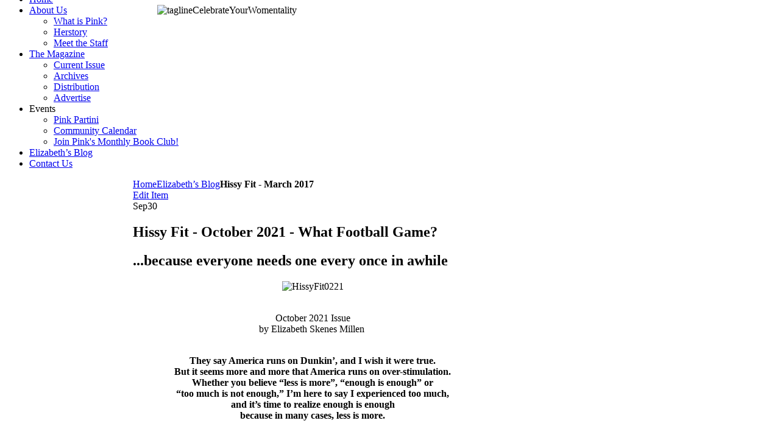

--- FILE ---
content_type: text/html; charset=utf-8
request_url: http://itsallpink.com/elizabeth-s-blog/item/hissy-fit-october-2021-what-football-game
body_size: 7239
content:
<!DOCTYPE HTML>
<html lang="en-gb" dir="ltr">

<head>
<meta charset="utf-8" />
<meta http-equiv="X-UA-Compatible" content="IE=edge,chrome=1">
<meta name="viewport" content="width=device-width, initial-scale=1">
<base href="http://itsallpink.com/elizabeth-s-blog/item/hissy-fit-october-2021-what-football-game" />
	<meta name="author" content="Elizabeth Skenes Millen" />
	<meta http-equiv="content-type" content="text/html; charset=utf-8" />
	<meta name="generator" content="Joomla! - Open Source Content Management" />
	<title>Hissy Fit - October 2021 - What Football Game?</title>
	<link href="/elizabeth-s-blog/item/hissy-fit-october-2021-what-football-game" rel="canonical" />
	<link href="/templates/yoo_micasa/favicon.ico" rel="shortcut icon" type="image/vnd.microsoft.icon" />
	<link href="/media/zoo/applications/blog/templates/pure/assets/css/zoo.css?ver=20210204" rel="stylesheet" type="text/css" />
	<link href="/cache/widgetkit/widgetkit-b9358be0.css" rel="stylesheet" type="text/css" />
	<link href="/plugins/system/jcemediabox/css/jcemediabox.min.css?0072da39200af2a5f0dbaf1a155242cd" rel="stylesheet" type="text/css" />
	<link href="/plugins/system/jce/css/content.css?09f63bfc0c40214ea887d14ebd527e4e" rel="stylesheet" type="text/css" />
	<link href="/templates/yoo_micasa/css/bootstrap.css" rel="stylesheet" type="text/css" />
	<link href="/modules/mod_zooitem/tmpl/list/style.css?ver=20210204" rel="stylesheet" type="text/css" />
	<style type="text/css">

	</style>
	<script src="/media/jui/js/jquery.min.js?09f63bfc0c40214ea887d14ebd527e4e" type="text/javascript"></script>
	<script src="/media/jui/js/jquery-noconflict.js?09f63bfc0c40214ea887d14ebd527e4e" type="text/javascript"></script>
	<script src="/media/jui/js/jquery-migrate.min.js?09f63bfc0c40214ea887d14ebd527e4e" type="text/javascript"></script>
	<script src="/media/zoo/assets/js/responsive.js?ver=20210204" type="text/javascript"></script>
	<script src="/components/com_zoo/assets/js/default.js?ver=20210204" type="text/javascript"></script>
	<script src="/cache/widgetkit/widgetkit-c07c1172.js" type="text/javascript"></script>
	<script src="/plugins/system/jcemediabox/js/jcemediabox.min.js?d67233ea942db0e502a9d3ca48545fb9" type="text/javascript"></script>
	<script type="text/javascript">
jQuery(document).ready(function(){WfMediabox.init({"base":"\/","theme":"standard","width":"","height":"","lightbox":0,"shadowbox":0,"icons":1,"overlay":1,"overlay_opacity":0.8000000000000000444089209850062616169452667236328125,"overlay_color":"#000000","transition_speed":500,"close":2,"scrolling":"fixed","labels":{"close":"Close","next":"Next","previous":"Previous","cancel":"Cancel","numbers":"{{numbers}}","numbers_count":"{{current}} of {{total}}","download":"Download"}});});
	</script>

<link rel="apple-touch-icon-precomposed" href="/templates/yoo_micasa/apple_touch_icon.png" />
<link rel="stylesheet" href="/templates/yoo_micasa/css/base.css" />
<link rel="stylesheet" href="/templates/yoo_micasa/css/layout.css" />
<link rel="stylesheet" href="/templates/yoo_micasa/css/menus.css" />
<style>.wrapper { max-width: 1000px; }
#sidebar-a { width: 20%; }
#sidebar-b { width: 21%; }
#maininner { width: 59%; }
#maininner, #sidebar-a, #sidebar-b { position: relative; }
#maininner, #sidebar-a { left: 21%; }
#sidebar-b { left: -79%; }
#menu .dropdown { width: 250px; }
#menu .columns2 { width: 500px; }
#menu .columns3 { width: 750px; }
#menu .columns4 { width: 1000px; }</style>
<link rel="stylesheet" href="/templates/yoo_micasa/css/modules.css" />
<link rel="stylesheet" href="/templates/yoo_micasa/css/tools.css" />
<link rel="stylesheet" href="/templates/yoo_micasa/css/system.css" />
<link rel="stylesheet" href="/templates/yoo_micasa/css/extensions.css" />
<link rel="stylesheet" href="/templates/yoo_micasa/css/custom.css" />
<link rel="stylesheet" href="/templates/yoo_micasa/css/animations.css" />
<link rel="stylesheet" href="/templates/yoo_micasa/css/color/grey.css" />
<link rel="stylesheet" href="/templates/yoo_micasa/css/background/white.css" />
<link rel="stylesheet" href="/templates/yoo_micasa/css/font1/droidserif.css" />
<link rel="stylesheet" href="/templates/yoo_micasa/css/font2/droidserif.css" />
<link rel="stylesheet" href="/templates/yoo_micasa/css/font3/droidserif.css" />
<link rel="stylesheet" href="/templates/yoo_micasa/styles/pinkmag/css/style.css" />
<link rel="stylesheet" href="/templates/yoo_micasa/css/responsive.css" />
<link rel="stylesheet" href="/templates/yoo_micasa/css/print.css" />
<link rel="stylesheet" href="/templates/yoo_micasa/fonts/droidserif.css" />
<script src="/templates/yoo_micasa/warp/js/warp.js"></script>
<script src="/templates/yoo_micasa/warp/js/responsive.js"></script>
<script src="/templates/yoo_micasa/warp/js/accordionmenu.js"></script>
<script src="/templates/yoo_micasa/warp/js/dropdownmenu.js"></script>
<script src="/templates/yoo_micasa/js/template.js"></script>
<link href='http://fonts.googleapis.com/css?family=Open+Sans:400,400italic,700,700italic' rel='stylesheet' type='text/css'>
</head>

<body id="page" class="page sidebar-a-right sidebar-b-left sidebars-2  isblog " data-config='{"twitter":0,"plusone":0,"facebook":0}'>

	<div id="page-bg">
		<div>

						
			<div class="wrapper grid-block">

				<header id="header" class="grid-block">
                
                
										<div id="toolbar" class="grid-block">

												<div class="float-left">
						
													
							<div class="module   deepest">

			
<div style="text-align:left; margin-top:5px; margin-bottom:-70px; margin-left:250px;"><img src="/images/taglineCelebrateYourWomentality.png" alt="taglineCelebrateYourWomentality" /></div>		
</div>							
						</div>
													
												
					</div>
					
						
					<a id="logo" href="http://itsallpink.com">
<div><img class="size-auto" src="/images/Pink-Logo.png" alt="Pink-Logo" width="240" height="120" />
</div></a>
					
										<div id="menubar" class="grid-block">
						
												<nav id="menu"><ul class="menu menu-dropdown">
<li class="level1 item101"><a href="/" class="level1"><span>Home</span></a></li><li class="level1 item127 parent"><a href="#" class="level1 parent"><span>About Us</span></a><div class="dropdown columns1"><div class="dropdown-bg"><div><div class="width100 column"><ul class="nav-child unstyled small level2"><li class="level2 item128"><a href="/about-us/what-is-pink" class="level2"><span>What is Pink?</span></a></li><li class="level2 item129"><a href="/about-us/herstory" class="level2"><span>Herstory</span></a></li><li class="level2 item130"><a href="/about-us/meet-the-staff" class="level2"><span>Meet the Staff</span></a></li></ul></div></div></div></div></li><li class="level1 item131 parent"><a href="#" class="level1 parent"><span>The Magazine</span></a><div class="dropdown columns1"><div class="dropdown-bg"><div><div class="width100 column"><ul class="nav-child unstyled small level2"><li class="level2 item132"><a href="/the-magazine/current-issue" class="level2"><span>Current Issue</span></a></li><li class="level2 item133"><a href="/the-magazine/archives" class="level2"><span>Archives</span></a></li><li class="level2 item134"><a href="/the-magazine/distribution" class="level2"><span>Distribution</span></a></li><li class="level2 item135"><a href="/the-magazine/advertise" class="level2"><span>Advertise</span></a></li></ul></div></div></div></div></li><li class="level1 item136 parent"><span class="separator level1 parent"><span>Events</span></span>
<div class="dropdown columns1"><div class="dropdown-bg"><div><div class="width100 column"><ul class="nav-child unstyled small level2"><li class="level2 item137"><a href="/events/pink-partini" class="level2"><span>Pink Partini</span></a></li><li class="level2 item138"><a href="/events/community-calendar" class="level2"><span>Community Calendar</span></a></li><li class="level2 item218"><a href="/events/pink-book-club" class="level2"><span>Join Pink's Monthly Book Club!</span></a></li></ul></div></div></div></div></li><li class="level1 item139 active current"><a href="/elizabeth-s-blog" class="level1 active current"><span>Elizabeth’s Blog</span></a></li><li class="level1 item140"><a href="/contact-us" class="level1"><span>Contact Us</span></a></li></ul></nav>
						
												
					</div>
					                    
                    				
				</header>

								
								
								<div id="main" class="grid-block">
				
					<div id="maininner" class="grid-box">
					
						
												<section id="breadcrumbs"><div class="breadcrumbs"><a href="/">Home</a><a href="/elizabeth-s-blog">Elizabeth’s Blog</a><strong>Hissy Fit - March 2017</strong></div></section>
						
												<section id="content" class="grid-block"><div id="system-message-container">
	</div>


<div id="yoo-zoo" class="yoo-zoo blog-pure blog-pure-hissy-fit-october-2021-what-football-game">
        <div style="align:right;">
        <a href="/elizabeth-s-blog/submission/submission/article/109687ef898f850c286389b2a2b3a887/hissy-fit-october-2021-what-football-game?redirect=itemedit" title="Edit Item" class="item-icon edit-item">Edit Item</a>
    </div>

		<div class="item">
		


<div class="pos-date">
	<span class="month">Sep</span><span class="day">30</span>
</div>

<h1 class="pos-title"> Hissy Fit - October 2021 - What Football Game? </h1>


<h2 class="pos-subtitle">
	 ...because everyone needs one every once in awhile </h2>


<div class="floatbox">

	
		<div class="pos-content">
		<div class="element element-textarea first last">
	<div><p style="text-align: center;"><img src="/images/The_Magazine/2021_Issues/10_October_21/HissyFit_1021.jpg" alt="HissyFit0221" width="600" height="165" /></p>
<p style="text-align: center;"><span style="color: #000000;"><br />October 2021</span> Issue<br />by Elizabeth Skenes Millen<span class="s1">&nbsp; </span><span style="font-size: 10pt;"></span><span style="font-size: 10pt;"> <br /></span></p>
<p style="text-align: center;"><br /><span style="font-size: 10pt;"><em></em></span><strong>They say America runs on Dunkin’, and I wish it were true. <br />But it seems more and more that America runs on over-stimulation. <br />Whether you believe “less is more”, “enough is enough” or <br />“too much is not enough,” I’m here to say I experienced too much, <br />and it’s time to realize enough is enough <br />because in many cases, less is more.</strong><br /><br /></p>
<p style="text-align: left;">I was lucky to travel down to Jacksonville in August for the Jacksonville Jaguars, Cleveland Browns pre-season football game. It was my first NFL game, and I had a great time. Getting out of town occasionally resets my mind and rejuvenates my energy. Sometimes a change of scenery is just the cure for a case of the mundanes. I went with a bunch of friends, we went to a crowded energy-filled sports bar for pre-game cold beers and then headed to the stadium.<br /><br />People were excited to be back in the football season saddle and ready to cheer on their team. Enthusiasm was pulsating through the crowd. Though I was there with all “Brownies,” I was excited to see both Trevor Lawrence (This year’s No. 1 NFL draft pick and former Clemson superstar quarterback) and Tim Tebow. What I didn’t know about pre-season games, is almost all players on the team play for a quarter each. Pre-season is more about seeing what each player brings to the game, than winning. Basically, the coach is test-driving his players.<br /><br />Pre-game action featured the Jacksonville Jaguars D-Line, a drum line that rocked it. Then the show was handed over to The ROAR, which is the Jags Cheerleading and Dance Squad, comprised of 32 gorgeous and talented women. When the show was over, it was time for football, and the teams ran out on the field. There was only one problem; the show never ended. The football game was more about entertainment than football. Obviously, the entertainment department did not get the memo. Someone there was, indeed, marching to the mantra “too much is not enough.”<br /><br />At the end of every single play the music would blare immediately. So much so, the refs’ calls were inaudible. For a moment, I blamed it on my age—“Gee Elizabeth, you’re getting old and fuddy.” But I like loud music! I even like some rap. Hell, I knew the words to most of the songs. I just do not like it when it’s crammed into my ears in order for there not to be one second of chill. Seriously, humans do not have to be constantly entertained, stimulated and juiced, no matter what today’s mega-screen-technology-in-your-face-look-at-me screams at us. <br /><br />Speaking of which, the Jumbotron screen at the Jaguar’s stadium is so huge and so vibrant and so active, I stared at it as though it had hypnotized me and was demanding me to take it to my leader. At times, I would glance towards the field—mainly by accident, or just out of need to move my neck—and remember I was at a live football game.<br /><br />My children both played sports, and I am one of those fans who love to love the game. Each sport has its own symphony of sounds, such as sneakers screeching on a basketball court, or a football ref making a penalty call and the boos of the crowd. These are the sounds of tradition, sounds that don’t change with the times. These are the sounds that make memories vivid, not all the loud hoopla acting like a child throwing a temper tantrum to get attention.<br /><br />I have to admit I don’t get out much, so you may not be as surprised as I was about what I’m going to tell you next. There were two swimming pools. In the stadium. That you could see the game from. How did I know this? Well, duh, the Jumbotron! Suddenly, the screen went to girls in bikinis splashing around in a pool. My brain didn’t compute at first, but I could see stadium stuff in the picture. Sure enough, I tore my eyes from the screen and started to scan the stadium, which did help to relieve my neck stiffness. Not in one, but in two corner bends were swimming pools with glass walls facing toward the field. “So, what are you going to do tonight?” Well, I’m going to the Jaguars game to swim.” Perhaps this makes sense to you.<br /><br />Here’s part two: “And, I’m taking my dog with me.” That’s right. Corner number three had a dog park. I know this for sure because I was watching the Jumbotron, and they showed the dogs playing in the stadium dog park with front row seats to the game. I’m talking about the dogs, not people. My father was born in 1927 and passed away 13 years ago this month. If I could talk to him again, I would love to ask him if we could take our dog to the football game with us. (I just have to rest at that thought because I’m cracking up with tears in my eyes.) <br /><br />By the time the game was over, everyone in attendance had been jolted with technology, sound, beats, lights, swimmers, dogs, advertisements, dancers—oh, and football— close to 60,000 times. (I did the math) Believe me. I was looking to that fourth corner of the stadium for relief, like a meditation retreat center or something, because I needed a moment. <br />When we finally got in the car to leave, no one turned on the music. No one talked. No one even breathed loud. Not even the teenagers. We had just had a giant lesson in Economics of Overload 101, and I’m here to say we will never forget this: Less is more; enough is enough; and well, too much is just plain too much.</p></div></div>	</div>
	
</div>





			</div>
	
</div></section>
						
						
					</div>
					<!-- maininner end -->
					
										<aside id="sidebar-a" class="grid-box"><div class="grid-box width100 grid-v"><div class="module mod-line  deepest">

			
<form id="searchbox-98" class="searchbox" action="/elizabeth-s-blog" method="post" role="search">
	<input type="text" value="" name="searchword" placeholder="search..." />
	<button type="reset" value="Reset"></button>
	<input type="hidden" name="task"   value="search" />
	<input type="hidden" name="option" value="com_search" />
	<input type="hidden" name="Itemid" value="139" />	
</form>

<script src="/templates/yoo_micasa/warp/js/search.js"></script>
<script>
jQuery(function($) {
	$('#searchbox-98 input[name=searchword]').search({'url': '/component/search/?tmpl=raw&amp;type=json&amp;ordering=&amp;searchphrase=all', 'param': 'searchword', 'msgResultsHeader': 'Search Results', 'msgMoreResults': 'More Results', 'msgNoResults': 'No results found'}).placeholder();
});
</script>		
</div></div><div class="grid-box width100 grid-v"><div class="module no-top-bottom-margin  deepest">

			
<p><a href="mailto:elizabeth@itsallpink.com" target="_blank"><img src="/images/email-32x32.png" alt="email us" /></a><a href="https://www.facebook.com/pages/Pink-Magazine/131543390212646?ref=hl" target="_blank"><img src="/images/social-Facebook-round-32x32.png" alt="Facebook" /></a><a href="http://www.pinterest.com/pinkmag/" target="_blank"><img src="/images/social-Pinterest-round-32x32.png" alt="Pinterest" /></a><a href="http://www.twitter.com/elizabethmillen"><img src="/images/social-Twitter-round-32x32.png" alt="Twitter" /></a><a href="http://instagram.com" target="_blank"><img src="/images/social-Instagram-round-32x32.png" alt="Instagram" /></a></p>		
</div></div><div class="grid-box width100 grid-v"><div class="module   deepest">

			
<p style="text-align: center;"><a href="/events/pink-book-club" target="_blank"><img src="/images/The_Magazine/2026_Issues/1_January_26/PinkBookClub_Flyer_1225-WEB.jpg" alt="TheSandbox WEB 0823" width="150" height="240" style="display: block; margin-left: auto; margin-right: auto;" /></a>&nbsp;<a href="https://www.thesandbox.org/" target="_blank" rel="noopener"><img src="/images/Advertisements/TheSandbox-WEB-0923.jpg" alt="TheSandbox WEB 0823" width="150" height="175" style="display: block; margin-left: auto; margin-right: auto;" /></a></p>
<p style="text-align: center;"><a href="https://www.onthestage.tickets/show/may-river-theatre/68f187e3d511850ff254dc79" target="_blank" rel="noopener"><img src="/images/Advertisements/MRT-web-0226.jpg" alt="TheSandbox WEB 0823" width="150" height="175" style="display: block; margin-left: auto; margin-right: auto; margin-top: 20px;" /></a></p>
<p style="text-align: center;">&nbsp;</p>
<p style="text-align: center;">&nbsp;</p>		
</div></div></aside>
										
										<aside id="sidebar-b" class="grid-box"><div class="grid-box width100 grid-v"><div class="module mod-box mod-box-default  point-right green deepest">

			<ul class="menu menu-sidebar">
<li class="level1 item142"><a href="/featured-women" class="level1"><span>Featured Women</span></a></li><li class="level1 item141"><a href="/features" class="level1"><span>Features</span></a></li><li class="level1 item143 parent"><a href="/monthly-reads" class="level1 parent"><span>Monthly Reads</span></a></li><li class="level1 item144"><a href="/coastal-flavors" class="level1"><span>Coastal Flavors</span></a></li><li class="level1 item145"><a href="/cover-artists" class="level1"><span>Cover Artists</span></a></li><li class="level1 item146"><a href="/calendar" class="level1"><span>Calendar</span></a></li></ul>		
</div></div><div class="grid-box width100 grid-v"><div class="module mod-box mod-box-default   deepest">

		<h3 class="module-title"><span class="color">Recent</span> Posts</h3>	

<ul class="zoo-item-list zoo-list blog-pure">
		<li>
<div class="layout-default ">

		
		<p class="title"> <a title="Publisher - February 2026" href="/elizabeth-s-blog/item/publisher-february-2026">Publisher - February 2026</a> </p>
		
		
		
		
		
	
</div></li>
		<li>
<div class="layout-default ">

		
		<p class="title"> <a title="Hissy Fit - February 2026 - Banished Words: 2026 Top 10 List • What is No. 1" href="/elizabeth-s-blog/item/hissy-fit-february-2026">Hissy Fit - February 2026 - Banished Words: 2026 Top 10 List • What is No. 1</a> </p>
		
		
		
		
		
	
</div></li>
		<li>
<div class="layout-default ">

		
		<p class="title"> <a title="Publisher - January 2026" href="/elizabeth-s-blog/item/publisher-january-2026">Publisher - January 2026</a> </p>
		
		
		
		
		
	
</div></li>
		<li>
<div class="layout-default ">

		
		<p class="title"> <a title="Hissy Fit - January 2026 - Truly: Enough is Enough" href="/elizabeth-s-blog/item/hissy-fit-january-2026">Hissy Fit - January 2026 - Truly: Enough is Enough</a> </p>
		
		
		
		
		
	
</div></li>
		<li>
<div class="layout-default ">

		
		<p class="title"> <a title="Publisher - December 2025" href="/elizabeth-s-blog/item/publisher-december-2025">Publisher - December 2025</a> </p>
		
		
		
		
		
	
</div></li>
		<li>
<div class="layout-default ">

		
		<p class="title"> <a title="Hissy Fit - December 2025 - Save the Children: Before They All Become Jackasses" href="/elizabeth-s-blog/item/hissy-fit-december-2025">Hissy Fit - December 2025 - Save the Children: Before They All Become Jackasses</a> </p>
		
		
		
		
		
	
</div></li>
		<li>
<div class="layout-default ">

		
		<p class="title"> <a title="Publisher - November 2025" href="/elizabeth-s-blog/item/publisher-november-2025">Publisher - November 2025</a> </p>
		
		
		
		
		
	
</div></li>
		<li>
<div class="layout-default ">

		
		<p class="title"> <a title="Hissy Fit - November 2025 - Happy Turkey Day: Are You Ready?" href="/elizabeth-s-blog/item/hissy-fit-november-2025">Hissy Fit - November 2025 - Happy Turkey Day: Are You Ready?</a> </p>
		
		
		
		
		
	
</div></li>
		<li>
<div class="layout-default ">

		
		<p class="title"> <a title="Publisher - October 2025" href="/elizabeth-s-blog/item/publisher-october-2025">Publisher - October 2025</a> </p>
		
		
		
		
		
	
</div></li>
		<li>
<div class="layout-default ">

		
		<p class="title"> <a title="Hissy Fit - October 2025 - Before You Review: Review This" href="/elizabeth-s-blog/item/hissy-fit-october-2025">Hissy Fit - October 2025 - Before You Review: Review This</a> </p>
		
		
		
		
		
	
</div></li>
	</ul>

		
</div></div></aside>
					
				</div>
								<!-- main end -->

								
								
								<footer id="footer" class="grid-block">

										<a id="totop-scroller" href="#page"></a>
					
					<div class="module   deepest">

			
<p>© 2019 Pink Magazine &amp; Millen Publishing Group, LLC.<br />37 New Orleans Road, Hilton Head Island, SC 29926</p>		
</div>
				</footer>
				
			</div>
			
			
		</div>
	</div>

</body>
</html>